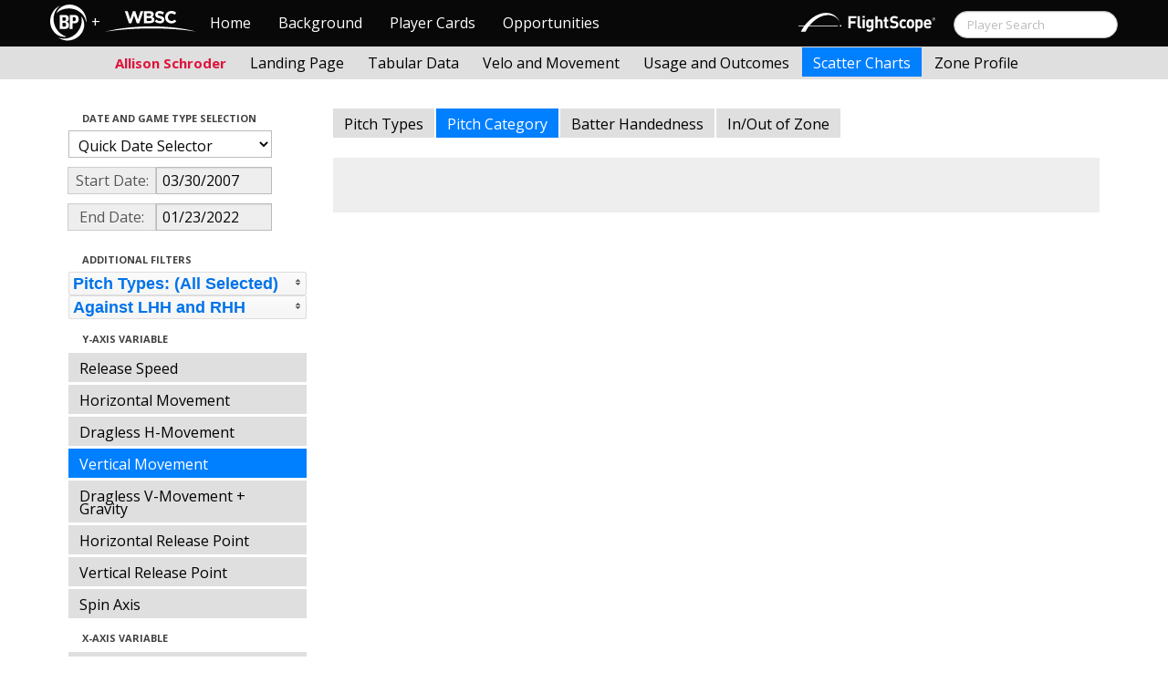

--- FILE ---
content_type: text/html; charset=UTF-8
request_url: http://wbwc.baseballprospectus.com/scatter.php?player=8E734C34-68AB-4E47-A858-7B9DE649B0D6&b_hand=-1&y_axis=pfx_z&x_axis=z0&gFilt=&pFilt=FA%7CSI%7CFC%7CCU%7CSL%7CCS%7CKN%7CCH%7CFS%7CSB&time=month&minmax=&var=&s_type=16&startDate=03/30/2007&endDate=01/23/2022
body_size: 22424
content:

<!doctype html>
<html>

  <head>
    <title>Women's Baseball</title>
    <meta name="viewport" content="width=device-width, initial-scale=1">
    <meta content="text/html; charset=UTF-8" http-equiv="Content-Type">

    <link rel="stylesheet" href="css/cosmo-min.test.css">
    <link rel="stylesheet" href="css/datepicker.css">
    <link rel="stylesheet" href="css/formbox_style.css">
	<link rel="stylesheet" type="text/css" href="css/jquery.multiselect.css" />
    <link rel="stylesheet" type="text/css" href="http://ajax.googleapis.com/ajax/libs/jqueryui/1.7.2/themes/flick/jquery-ui.css" />

    <script src="js/jquery-min.js"></script>
	<script type="text/javascript" src="http://ajax.googleapis.com/ajax/libs/jqueryui/1/jquery-ui.min.js"></script>
 	<script src="js/jquery.smooth-scroll.min.js"></script>
    <script src="js/bootstrap.min.js"></script>
    <script src="js/bootstrap-datepicker.js"></script>
    <script src="js/bootswatch.js"></script>
    <script src="js/formbox.js"></script>
	<script type="text/javascript" src="js/jquery.multiselect.js"></script>
	<script src="http://code.highcharts.com/highcharts.js"></script>
	<script src="http://code.highcharts.com/highcharts-more.js"></script>
	<script src="http://code.highcharts.com/modules/exporting.js"></script>
	<script src="http://www.brooksbaseball.net/js/export-csv.js"></script>


    <script>
	 $(function() {
			$("#startDate").datepicker({
						 "startView": 'decade',
						 "autoclose": true,
						 "todayBtn": true,
					})
			.on('hide', function(ev){
				var x=ev.format();
				window.location = 'scatter.php?player=8E734C34-68AB-4E47-A858-7B9DE649B0D6&b_hand=-1&gFilt=&pFilt=FA|SI|FC|CU|SL|CS|KN|CH|FS|SB&time=month&minmax=&var=&s_type=16&endDate=01/23/2022&x_axis=z0&y_axis=pfx_z&startDate=' + x.toString();
			});

			$("#endDate").datepicker(
					{
						 "startView": 'decade',
						 defaultDate: "+0d",
						 "autoclose": true,
						 "todayBtn": true
					})
			 .on('hide', function(ev){
				var x=ev.format();
				window.location = 'scatter.php?player=8E734C34-68AB-4E47-A858-7B9DE649B0D6&b_hand=-1&gFilt=&pFilt=FA|SI|FC|CU|SL|CS|KN|CH|FS|SB&time=month&minmax=&var=&s_type=16&startDate=03/30/2007&x_axis=z0&y_axis=pfx_z&endDate=' + x.toString();
			});

	});
    </script>

    <script type="text/javascript">

	  var _gaq = _gaq || [];
	  _gaq.push(['_setAccount', 'UA-105198-4']);
	  _gaq.push(['_trackPageview']);

	  (function() {
	    var ga = document.createElement('script'); ga.type = 'text/javascript'; ga.async = true;
	    ga.src = ('https:' == document.location.protocol ? 'https://ssl' : 'http://www') + '.google-analytics.com/ga.js';
	    var s = document.getElementsByTagName('script')[0]; s.parentNode.insertBefore(ga, s);
	  })();

</script>
  </head>

  <body class="preview" id="top" data-spy="scroll" data-target=".subnav" data-offset="80">

  <div class="container">
 <div class="navbar-float">
 	<a href="http://wbwc.baseballprospectus.com"><img src=img/bbb.png  style="max-height:50px"></a>
 </div>
</div>

 
 <!-- Navbar
================================================== -->
<div class="navbar navbar-fixed-top">
   <div class="navbar-inner">
     <div class="container">
             
         <a class="btn btn-navbar" data-toggle="collapse" data-target=".nav-collapse">
         <span class="icon-bar"></span>
         <span class="icon-bar"></span>
         <span class="icon-bar"></span>
       </a>
       <div class="nav-collapse collapse" id="main-menu">
           <a href="http://wbwc.baseballprospectus.com/" class="navbar-brand pull-left" style="width: 40px; display: inline-block; margin-top: 5px;"><img src="img/BP-icon.svg" style=""></a><span class="navbar-brand pull-left" style="width: 20px; line-height: 49px; display: inline-block; color: #FFFFFF; text-align: center;">+</span>
           
           <a href="http://wbwc.baseballprospectus.com/" class="navbar-brand pull-left" style="width: 100px;display: inline-block;margin-top: 12px;"><img src="img/wbsc-logo.svg"></a>
           <ul class="nav" id="main-menu-left">
          <li class=""><a href="index.php">Home</a></li>
          <li "=""><a href="about.php">Background</a></li>
          <li><a href="pc_splash.php">Player Cards</a></li>
          <li><a href="opps.php">Opportunities</a></li>
          
        </ul>
        <form class="navbar-search pull-right" action="../search.php" method="get" id="search">
            <input type="text" id="name" class="search-query span2 typeahead" placeholder="Player Search" name="name" autocomplete="off">
        </form>
        <ul class="nav pull-right" id="main-menu-right">
          <li>
                <a href="https://baseball.flightscope.com/" style="padding:10px 20px 0;"><img src="img/flightscope.svg" style="width: 150px;"></a>
          </li>
        </ul>
       </div>
     </div>
   </div>
 </div> 
<div class="container">

<!-- Masthead
================================================== -->
<header class="jumbotron subhead" id="overview">
  <div class="subnav navbar-fixed-top" style="height: 37px">
	<div class="container">
		<ul class="nav nav-pills">
		  <li class=first-nav><b style="color: #DC143C">Allison Schroder</b></li>
              <li >
                <a href="landing.php?player=8E734C34-68AB-4E47-A858-7B9DE649B0D6&b_hand=-1&gFilt=&pFilt=FA|SI|FC|CU|SL|CS|KN|CH|FS|SB&time=month&startDate=03/30/2007&endDate=01/23/2022&s_type=16">Landing Page</a>
              </li>
              <li>
                <a href="tabs.php?player=8E734C34-68AB-4E47-A858-7B9DE649B0D6&b_hand=-1&gFilt=&pFilt=FA|SI|FC|CU|SL|CS|KN|CH|FS|SB&time=month&startDate=03/30/2007&endDate=01/23/2022&s_type=16">Tabular Data</a>
              </li>
              <li>
                <a href="velo.php?player=8E734C34-68AB-4E47-A858-7B9DE649B0D6&b_hand=-1&gFilt=&pFilt=FA|SI|FC|CU|SL|CS|KN|CH|FS|SB&time=month&startDate=03/30/2007&endDate=01/23/2022&s_type=16">Velo and Movement</a>
              </li>
              <li>
                <a href="outcome.php?player=8E734C34-68AB-4E47-A858-7B9DE649B0D6&b_hand=-1&gFilt=&pFilt=FA|SI|FC|CU|SL|CS|KN|CH|FS|SB&time=month&startDate=03/30/2007&endDate=01/23/2022&s_type=16">Usage and Outcomes</a>
              </li>
              <li class="active">
                <a href="scatter.php?player=8E734C34-68AB-4E47-A858-7B9DE649B0D6&b_hand=-1&x_axis=z0&y_axis=pfx_z&gFilt=&pFilt=FA|SI|FC|CU|SL|CS|KN|CH|FS|SB&time=month&startDate=03/30/2007&endDate=01/23/2022">Scatter Charts</a>
              </li>
			  <li>
                <a href="profile.php?player=8E734C34-68AB-4E47-A858-7B9DE649B0D6&b_hand=-1&gFilt=&pFilt=FA|SI|FC|CU|SL|CS|KN|CH|FS|SB&time=month&startDate=03/30/2007&endDate=01/23/2022&s_type=16">Zone Profile</a>
              </li>
            </ul>

		</ul>
	</div>
  </div>
</header>

<div class="container" style="height:80px">

</div>


    <div class="container-fluid">
      <div class="row-fluid">
        <div class="span3">
          <ul class="nav  nav-pills nav-stacked">
            <li class="nav-header">Date and Game Type Selection
              <br>
            </li>

                        	<li>
			            	<select class="game-select" id="ySel">
			            		<option value="">Quick Date Selector</option>
			            		<option value="at">All Time</option>
																	<option value=2026>2026 Season</option>
																	<option value=2025>2025 Season</option>
																	<option value=2024>2024 Season</option>
																	<option value=2023>2023 Season</option>
																	<option value=2022>2022 Season</option>
																	<option value=2021>2021 Season</option>
																	<option value=2020>2020 Season</option>
																	<option value=2019>2019 Season</option>
																	<option value=2018>2018 Season</option>
																	<option value=2017>2017 Season</option>
																	<option value=2016>2016 Season</option>
																	<option value=2015>2015 Season</option>
																	<option value=2014>2014 Season</option>
																	<option value=2013>2013 Season</option>
																	<option value=2012>2012 Season</option>
																	<option value=2011>2011 Season</option>
																	<option value=2010>2010 Season</option>
																	<option value=2009>2009 Season</option>
																	<option value=2008>2008 Season</option>
																	<option value=2007>2007 Season</option>
											            	</select>


							  <script>
									$('#ySel').on('change', function () {
									  var sd = $(this).val(); // get selected value
									  var ed = parseInt(sd)+1;
									  if(sd=="at"){
										  window.location = "scatter.php?player=8E734C34-68AB-4E47-A858-7B9DE649B0D6&b_hand=-1&x_axis=z0&y_axis=pfx_z&time=month&minmax=&var=&s_type=16&gFilt=&pFilt=FA|SI|FC|CU|SL|CS|KN|CH|FS|SB&startDate=&endDate="; // redirect
									  }
									  else if (sd) { // require a URL
										  window.location = "scatter.php?player=8E734C34-68AB-4E47-A858-7B9DE649B0D6&b_hand=-1&x_axis=z0&y_axis=pfx_z&time=month&minmax=&var=&s_type=16&gFilt=&pFilt=FA|SI|FC|CU|SL|CS|KN|CH|FS|SB&startDate=01/01/" + sd + "&endDate=01/01/" + ed; // redirect
									  }
									  return false;
									});
							  </script>


            	</li>

				<li>
					<div class="input-append date">
						 <span class="add-on" style="width:85px;">Start Date:</span>
						 <input class="span6" id="startDate" type="text" readonly="readonly" name="date" value="03/30/2007">
					</div>
				</li>
				<li>
					<div class="input-append date">
						 <span class="add-on" style="width:85px;">End Date:</span>
						 <input class="span6" id="endDate" type="text" readonly="readonly" name="date" value="01/23/2022">
					</div>
				</li>

				<li>
				  				  
				  <script>
						$('#gFilt').on('change', function () {
						  var url = $(this).val(); // get selected value
						  if (url) { // require a URL
							  window.location = "scatter.php?player=8E734C34-68AB-4E47-A858-7B9DE649B0D6&b_hand=-1&pFilt=FA|SI|FC|CU|SL|CS|KN|CH|FS|SB&x_axis=z0&y_axis=pfx_z&time=month&minmax=&var=&s_type=16&startDate=03/30/2007&endDate=01/23/2022&gFilt=" + url; // redirect
						  }
						  return false;
						});
				  </script>




		        </li>



            <li class="nav-header">Additional Filters
              <br>
            </li>

			<li>
			<script type="text/javascript">
			$(function(){
				$("#psel").multiselect({
					selectedList: 4,
  				    selectedText: function(numChecked, numTotal, checkedItems){
  				       if(numChecked==numTotal){
  				       		return 'Pitch Types: (All Selected)';
  				       } else {
					   		//return numChecked + ' of ' + numTotal + ' pitches selected';
            				var returnString = 'Pitch Types: ';
							for(var i=0; i<numChecked; i++) {
								if(i!=0) {
									returnString +=", ";
								}
								returnString += $(checkedItems[i]).attr('title');
							}

					   		return returnString;
					   }
				    },
					close: function(event,ui){
					  var values = $(this).val().join("|");
					  window.location = "scatter.php?player=8E734C34-68AB-4E47-A858-7B9DE649B0D6&b_hand=-1&x_axis=z0&gFilt=&pFilt=FA|SI|FC|CU|SL|CS|KN|CH|FS|SB&time=month&minmax=&y_axis=pfx_z&s_type=16&startDate=03/30/2007&endDate=01/23/2022&pFilt=" + values; // redirect
					}

				});
			});
			</script>


				<select style="width: 261px;" id=psel multiple="multiple" size="5">
					<optgroup label="Hard Pitches">
						<option value="FA" selected=selected >Fourseam</option>
						<option value="SI" selected=selected >Sinker</option>
						<option value="FC" selected=selected >Cutter</option>
					</optgroup>
					<optgroup label="Breaking Pitches">
						<option value="SL" selected=selected >Slider</option>
						<option value="CU" selected=selected >Curve</option>
						<option value="CS" selected=selected >Slow Curve</option>
						<option value="KN" selected=selected >Knuckler</option>
					</optgroup>
					<optgroup label="Offspeed Pitches">
						<option value="CH" selected=selected >Changeup</option>
						<option value="FS" selected=selected >Splitter</option>
						<option value="SB" selected=selected >Screwball</option>
					</optgroup>
				</select>
			</li>


			<li>

			<script type="text/javascript">
			$(function(){
				$("#bsel").multiselect({
					selectedList: 1,
					multiple: false,
					close: function(event,ui){
					  var values = $(this).val().join("|");
					  window.location = "scatter.php?player=8E734C34-68AB-4E47-A858-7B9DE649B0D6&x_axis=z0&gFilt=&pFilt=FA|SI|FC|CU|SL|CS|KN|CH|FS|SB&time=month&minmax=&y_axis=pfx_z&s_type=16&startDate=03/30/2007&endDate=01/23/2022&pFilt=FA|SI|FC|CU|SL|CS|KN|CH|FS|SB&b_hand=" + values; // redirect
					}

				});
			});
			</script>


				<select style="width: 261px;" id=bsel multiple="false" size="5">
						<option value="-1" selected=selected >Against LHH and RHH</option>
						<option value="L"  >Against LHH</option>
						<option value="R"  >Against RHH</option>
				</select>
			</li>





            <li class="nav-header">Y-Axis Variable
              <br>
            </li>

            <li >
              <a href="scatter.php?player=8E734C34-68AB-4E47-A858-7B9DE649B0D6&b_hand=-1&x_axis=z0&gFilt=&pFilt=FA|SI|FC|CU|SL|CS|KN|CH|FS|SB&time=month&minmax=&y_axis=mph&s_type=16&startDate=03/30/2007&endDate=01/23/2022">Release Speed</a>
            </li>
            <li >
              <a href="scatter.php?player=8E734C34-68AB-4E47-A858-7B9DE649B0D6&b_hand=-1&x_axis=z0&gFilt=&pFilt=FA|SI|FC|CU|SL|CS|KN|CH|FS|SB&time=month&minmax=&y_axis=pfx_x&s_type=16&startDate=03/30/2007&endDate=01/23/2022">Horizontal Movement</a>
            </li>
            <li >
              <a href="scatter.php?player=8E734C34-68AB-4E47-A858-7B9DE649B0D6&b_hand=-1&x_axis=z0&gFilt=&pFilt=FA|SI|FC|CU|SL|CS|KN|CH|FS|SB&time=month&minmax=&y_axis=pfx_xND&s_type=16&startDate=03/30/2007&endDate=01/23/2022">Dragless H-Movement</a>
            </li>
            <li  class=active >
              <a href="scatter.php?player=8E734C34-68AB-4E47-A858-7B9DE649B0D6&b_hand=-1&x_axis=z0&gFilt=&pFilt=FA|SI|FC|CU|SL|CS|KN|CH|FS|SB&time=month&minmax=&y_axis=pfx_z&s_type=16&startDate=03/30/2007&endDate=01/23/2022">Vertical Movement</a>
            </li>
            <li >
              <a href="scatter.php?player=8E734C34-68AB-4E47-A858-7B9DE649B0D6&b_hand=-1&x_axis=z0&gFilt=&pFilt=FA|SI|FC|CU|SL|CS|KN|CH|FS|SB&time=month&minmax=&y_axis=pfx_zND&s_type=16&startDate=03/30/2007&endDate=01/23/2022">Dragless V-Movement + Gravity</a>
            </li>
            <li >
              <a href="scatter.php?player=8E734C34-68AB-4E47-A858-7B9DE649B0D6&b_hand=-1&x_axis=z0&gFilt=&pFilt=FA|SI|FC|CU|SL|CS|KN|CH|FS|SB&time=month&minmax=&y_axis=x0&s_type=16&startDate=03/30/2007&endDate=01/23/2022">Horizontal Release Point</a>
            </li>
            <li >
              <a href="scatter.php?player=8E734C34-68AB-4E47-A858-7B9DE649B0D6&b_hand=-1&x_axis=z0&gFilt=&pFilt=FA|SI|FC|CU|SL|CS|KN|CH|FS|SB&time=month&minmax=&y_axis=z0&s_type=16&startDate=03/30/2007&endDate=01/23/2022">Vertical Release Point</a>
            </li>
            <li >
              <a href="scatter.php?player=8E734C34-68AB-4E47-A858-7B9DE649B0D6&b_hand=-1&x_axis=z0&gFilt=&pFilt=FA|SI|FC|CU|SL|CS|KN|CH|FS|SB&time=month&minmax=&y_axis=spindir&s_type=16&startDate=03/30/2007&endDate=01/23/2022">Spin Axis</a>
            </li>

            <li class="nav-header">X-Axis Variable
              <br>
            </li>

            <li >
              <a href="scatter.php?player=8E734C34-68AB-4E47-A858-7B9DE649B0D6&b_hand=-1&y_axis=pfx_z&gFilt=&pFilt=FA|SI|FC|CU|SL|CS|KN|CH|FS|SB&time=month&minmax=&x_axis=mph&s_type=16&startDate=03/30/2007&endDate=01/23/2022">Release Speed</a>
            </li>
            <li >
              <a href="scatter.php?player=8E734C34-68AB-4E47-A858-7B9DE649B0D6&b_hand=-1&y_axis=pfx_z&gFilt=&pFilt=FA|SI|FC|CU|SL|CS|KN|CH|FS|SB&time=month&minmax=&x_axis=pfx_x&s_type=16&startDate=03/30/2007&endDate=01/23/2022">Horizontal Movement</a>
            </li>
            <li >
              <a href="scatter.php?player=8E734C34-68AB-4E47-A858-7B9DE649B0D6&b_hand=-1&y_axis=pfx_z&gFilt=&pFilt=FA|SI|FC|CU|SL|CS|KN|CH|FS|SB&time=month&minmax=&x_axis=pfx_xND&s_type=16&startDate=03/30/2007&endDate=01/23/2022">Dragless H-Movement</a>
            </li>
            <li >
              <a href="scatter.php?player=8E734C34-68AB-4E47-A858-7B9DE649B0D6&b_hand=-1&y_axis=pfx_z&gFilt=&pFilt=FA|SI|FC|CU|SL|CS|KN|CH|FS|SB&time=month&minmax=&x_axis=pfx_z&s_type=16&startDate=03/30/2007&endDate=01/23/2022">Vertical Movement</a>
            </li>
            <li >
              <a href="scatter.php?player=8E734C34-68AB-4E47-A858-7B9DE649B0D6&b_hand=-1&y_axis=pfx_z&gFilt=&pFilt=FA|SI|FC|CU|SL|CS|KN|CH|FS|SB&time=month&minmax=&x_axis=pfx_zND&s_type=16&startDate=03/30/2007&endDate=01/23/2022">Dragless V-Movement + Gravity</a>
            </li>
            <li >
              <a href="scatter.php?player=8E734C34-68AB-4E47-A858-7B9DE649B0D6&b_hand=-1&y_axis=pfx_z&gFilt=&pFilt=FA|SI|FC|CU|SL|CS|KN|CH|FS|SB&time=month&minmax=&x_axis=x0&s_type=16&startDate=03/30/2007&endDate=01/23/2022">Horizontal Release Point</a>
            </li>
            <li  class=active >
              <a href="scatter.php?player=8E734C34-68AB-4E47-A858-7B9DE649B0D6&b_hand=-1&y_axis=pfx_z&gFilt=&pFilt=FA|SI|FC|CU|SL|CS|KN|CH|FS|SB&time=month&minmax=&x_axis=z0&s_type=16&startDate=03/30/2007&endDate=01/23/2022">Vertical Release Point</a>
            </li>
            <li >
              <a href="scatter.php?player=8E734C34-68AB-4E47-A858-7B9DE649B0D6&b_hand=-1&y_axis=pfx_z&gFilt=&pFilt=FA|SI|FC|CU|SL|CS|KN|CH|FS|SB&time=month&minmax=&x_axis=spindir&s_type=16&startDate=03/30/2007&endDate=01/23/2022">Spin Axis</a>
            </li>

            <li class="nav-header">Time per Point
              <br>
            </li>
            <li >
				<a href="scatter.php?player=8E734C34-68AB-4E47-A858-7B9DE649B0D6&b_hand=-1&y_axis=pfx_z&x_axis=z0&gFilt=&pFilt=FA|SI|FC|CU|SL|CS|KN|CH|FS|SB&time=pid&minmax=&var=&s_type=16&startDate=03/30/2007&endDate=01/23/2022">Pitch</a>			
            </li>			
            <li  class=active >
              <a href="scatter.php?player=8E734C34-68AB-4E47-A858-7B9DE649B0D6&b_hand=-1&y_axis=pfx_z&x_axis=z0&gFilt=&pFilt=FA|SI|FC|CU|SL|CS|KN|CH|FS|SB&time=month&minmax=&var=&s_type=16&startDate=03/30/2007&endDate=01/23/2022">Month</a>
            </li>
            <li >
              <a href="scatter.php?player=8E734C34-68AB-4E47-A858-7B9DE649B0D6&b_hand=-1&y_axis=pfx_z&x_axis=z0&gFilt=&pFilt=FA|SI|FC|CU|SL|CS|KN|CH|FS|SB&time=year&minmax=&var=&s_type=16&startDate=03/30/2007&endDate=01/23/2022">Year</a>
            </li>
            <li >
              <a href="scatter.php?player=8E734C34-68AB-4E47-A858-7B9DE649B0D6&b_hand=-1&y_axis=pfx_z&x_axis=z0&gFilt=&pFilt=FA|SI|FC|CU|SL|CS|KN|CH|FS|SB&time=game&minmax=&var=&s_type=16&startDate=03/30/2007&endDate=01/23/2022">Game</a>
            </li>
            <li >
              <a href="scatter.php?player=8E734C34-68AB-4E47-A858-7B9DE649B0D6&b_hand=-1&y_axis=pfx_z&x_axis=z0&gFilt=&pFilt=FA|SI|FC|CU|SL|CS|KN|CH|FS|SB&time=inning&minmax=&var=&s_type=16&startDate=03/30/2007&endDate=01/23/2022">Inning</a>
            </li>
          </ul>
        </div>
        <div class="span9">
		  <ul class="nav nav-pills">
			<li >
			  <a href="scatter.php?player=8E734C34-68AB-4E47-A858-7B9DE649B0D6&b_hand=-1&y_axis=pfx_z&x_axis=z0&gFilt=&pFilt=FA|SI|FC|CU|SL|CS|KN|CH|FS|SB&time=month&minmax=&var=&s_type=2&startDate=03/30/2007&endDate=01/23/2022">Pitch Types</a>
			</li>
			<li  class=active >
			  <a href="scatter.php?player=8E734C34-68AB-4E47-A858-7B9DE649B0D6&b_hand=-1&y_axis=pfx_z&x_axis=z0&gFilt=&pFilt=FA|SI|FC|CU|SL|CS|KN|CH|FS|SB&time=month&minmax=&var=&s_type=16&startDate=03/30/2007&endDate=01/23/2022">Pitch Category</a>
			</li>
			<li >
			  <a href="scatter.php?player=8E734C34-68AB-4E47-A858-7B9DE649B0D6&b_hand=-1&y_axis=pfx_z&x_axis=z0&gFilt=&pFilt=FA|SI|FC|CU|SL|CS|KN|CH|FS|SB&time=month&minmax=&var=&s_type=8&startDate=03/30/2007&endDate=01/23/2022">Batter Handedness</a>
			</li>
			<li >
			  <a href="scatter.php?player=8E734C34-68AB-4E47-A858-7B9DE649B0D6&b_hand=-1&y_axis=pfx_z&x_axis=z0&gFilt=&pFilt=FA|SI|FC|CU|SL|CS|KN|CH|FS|SB&time=month&minmax=&var=&s_type=12&startDate=03/30/2007&endDate=01/23/2022">In/Out of Zone</a>
			</li>
		  </ul>









<script>
$(function () {
	$.getJSON("http://wbwc.baseballprospectus.com/json_data_bycon.php?s_type=16&time=month&x_axis=z0&y_axis=pfx_z&player=8E734C34-68AB-4E47-A858-7B9DE649B0D6&b_hand=-1&gFilt=&startDate=03/30/2007&endDate=01/23/2022&minmax=ci&var=mph&pFilt=FA|SI|FC|CU|SL|CS|KN|CH|FS|SB&b_hand=-1",function(jsonData){


		var options = {
			chart: {
				zoomType: 'xy',
				width: 600,
				height: 500
			},
			xAxis: {
								max: 10,
				min: 0,
								title: {
					text: 'Vertical Release Point (ft)'
				}
			},
			yAxis: {

								max: 15,
				min: -15,
								title: {
					text: 'Vertical Movement (inches)'
				}
			},
			legend: {
				align: 'right',
				verticalAlign: 'top',
				x: 0,
				y: 100,
				layout: 'vertical'
			},
			title: {
				text: '<b>Allison Schroder (Canada)</b>'
			},
			subtitle: {
				text: 'Sorted by Pitch Category | From 03/30/2007 to 01/23/2022 | All Competition Levels<br><i>Bubble Size Shows Relative Pitch Frequency Within Each Month</i>'
			},
			plotOptions: {
				bubble: {
					minSize: 3,
					maxSize: 10,
					marker: {
						fillOpacity: .7
					}
				}
			},
			series: [],
            tooltip: {
            	backgroundColor: 'rgba(255, 255, 255, 0.95)',
                formatter: function() {
                    return this.point.lab;
                }
            },
			credits: {
				text: 'Powered by Pitch Info | Privately Generated for the BP',
				href: 'http://www.pitchinfo.com'
			},
			exporting: {
				filename: 'Brooksbaseball-Chart',
				csv: {
					itemDelimiter: ','
				}
			}

		}

		var len = jsonData.length;
		i = 0;


		for (i; i < len; i++) {
		        options.series.push(jsonData[i]);
		}

		$('#graph_place').highcharts(options);




	});
});
</script>




          <div class="hero-unit">

			<center>
			<br>
          	<div id="graph_place">

			
		    </div>
			
		    </center>

      </div>
    </div>



  </body>

</html>





--- FILE ---
content_type: text/html; charset=UTF-8
request_url: http://wbwc.baseballprospectus.com/json_data_bycon.php?s_type=16&time=month&x_axis=z0&y_axis=pfx_z&player=8E734C34-68AB-4E47-A858-7B9DE649B0D6&b_hand=-1&gFilt=&startDate=03/30/2007&endDate=01/23/2022&minmax=ci&var=mph&pFilt=FA|SI|FC|CU|SL|CS|KN|CH|FS|SB&b_hand=-1
body_size: 579
content:
[{"name":"Hard","type":"bubble","color":null,"data":[{"x":6.6,"y":9.51,"z":1.44,"n":139,"lab":"<b>Hard (Month: 8\/18)<\/b><br><b>Sample Size:<\/b> 139<br><b>Average Vertical Release Point (ft):<\/b> 6.6<br><b>Average Vertical Movement (inches):<\/b> 9.51"}]},{"name":"Breaking","type":"bubble","color":null,"data":[{"x":6,"y":-1.12,"z":0.56,"n":54,"lab":"<b>Breaking (Month: 8\/18)<\/b><br><b>Sample Size:<\/b> 54<br><b>Average Vertical Release Point (ft):<\/b> 6<br><b>Average Vertical Movement (inches):<\/b> -1.12"}]}]